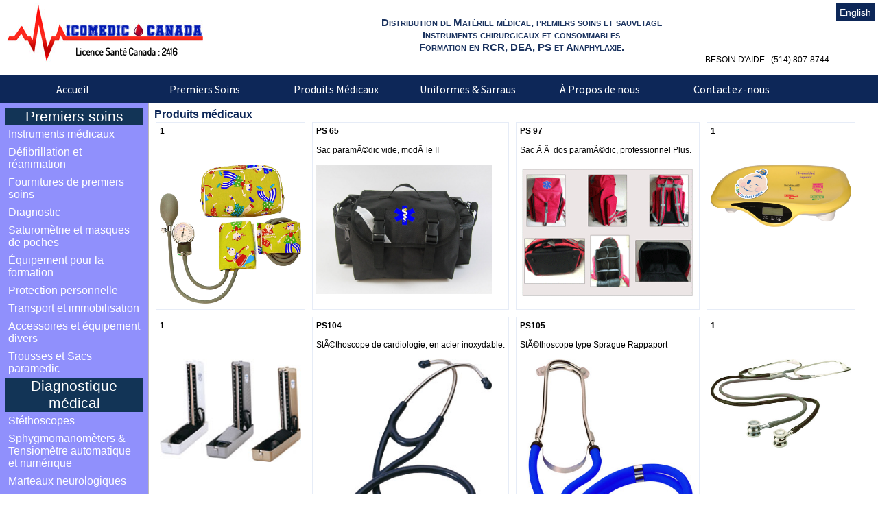

--- FILE ---
content_type: text/html; charset=UTF-8
request_url: http://www.icomedic.com/fr/?p=222&c=1
body_size: 4446
content:
 <!DOCTYPE html>
<html lang="fr">
<head>
 <meta http-equiv="Content-type" content="text/html;charset=utf-8" />
<title>icomedic.com</title>
<meta NAME="Keywords" CONTENT="Materiel Medical, Medical equipments, Materiel hospitalier, Materiel Dentaire, Dental equipments, Instruments Chirurgicaux,Surgical Instruments, Diagnostic Medical, Appareil Tensiom�tre, Aneroid Sphygmomanometer, Automatic Blood Pressure,Stethoscope, Thermometre Digital, Thermometre, infrared, Infrarouge,Bistouris, Surgical Blades, Neurological hammers, Mirrors, Miroir, Amalgam Carriers, Porte Amalgames, Apical Fragment ejectors, El�vateurs � Fragments, Articulators, Bone Curettes, periosteal Elevators, Curettes et purgines,Bone File, Limes � Os, Bone Rongeur, Pinces - Gouges, Cartridge Syringes, Seringue � Cartouches, Ampoules, Cement Spatulas, Spatules � Ciment, Cotton Pliers, tweezers, Precelles, Brucelles,Crown Removers, Arrache Couronnes,Curettes, Dressing, Tissue Forceps, Pinces � Dissection Chirurgicales,Excavators,Extracting Forceps, Filling Instruments, Instruments � Plombage,Burnishers, Finishing Instruments, Instruments � Finition, Haemostatic Forceps, Pinces H�mostatiques,Handles for Mouth Mirrors, Impression Trays, Ligature Instruments, Mallets, Measuring Instruments, Needle Holders, Porte Aiguilles, Orthodontics Pliers, Pinces pour Orthodontie, Probes Explorers, Roots Elevator, Roots Splinter Forceps,Spectophotometer, First Aid kit, Stainless steel ware, Gauze,Light,
Scalpel Handles, Burs, Fraises, Scissors, Ciseaux, Suction Tubes, Tongue Depressors, Wax, Modelling, Dental Chair, Fauteuil Dentaire, Electrocardiograph, Chest piece, Gloves,Gants,Latex  Bouffant Cap, Face Mask, Shoe Cover, Compressor Nubelizer, Baby Scales, Oxygen Inhalators, Pressure Steam Sterilizer, X-Ray, Laboratory , Microscopes, Blood count Chamber, Slides, Cover Slip, Pipettes, Test Tubes, Pipettes Tips,Multi Channel Pipettes, Tourniquets, Air Compressor, Turbines, Polish Machines, Trimmers, Melts Machines, Petri Dish, Centrifuge Tubes, Rack, Disposable Medical Products, Sutures,Stools,Ultrasound Scanner,Walkers,Steel Type,Doppler,Film Processor,Colonofiberscope,Distilled Water Equipment, Tuning Fork Kidney Dish">
<META NAME="Description" CONTENT="icomedic.com - Medical equipments. Surgical Instruments & Consumables - Montreal">

<meta name="viewport" content="width=device-width, initial-scale=1.0" />
<link rel="stylesheet" href="css/icomedic3.css" type="text/css" media="screen" />
<link rel="stylesheet" href="css/menu.css" type="text/css" media="screen" />
<link rel="stylesheet" href="css/mymenu.css" type="text/css" media="screen" />

<link href="themes/1/js-image-slider.css" rel="stylesheet" type="text/css" />
<script src="themes/1/js-image-slider.js" type="text/javascript"></script>

<script language="javascript" type="text/javascript" >
<!-- 
function fiche(fichier,w,h){
posx=(screen.availWidth-w)/2;
posy=(screen.availHeight-h)/2;
mafenetre=window.open(fichier,'','scrollbars=yes,menubar=no,height='+h+',width='+w+',left='+posx+',top='+posy+',resizable=yes,toolbar=no,location=no,status=no');
mafenetre.focus();
}
//-->
</script>

 </head>
<body>
<div id="main">
<div id="header">
	<a href="./"><div id="logo"></div></a>
	  <span id="logomessage">
		 <H2 style="font-size:14px;color:black;">Licence Santé Canada : 2416</span></H2>
	  </span>
	  <span id="messlogo">
		<br />
			<span style="font-variant:small-caps;font-family:arial;font-size:15px;font-weight:bood;color:#1C3460;line-height:18px;">Distribution de Matériel médical, premiers soins et sauvetage<br />Instruments chirurgicaux et consommables
			<br />Formation en RCR, DEA, PS et Anaphylaxie.</span><br /><br />
						
	</span>
	<span id="langue">
		<a href="/en/" title="English" id="lg">English</a>		
	</span>
		<div id="tel">BESOIN D'AIDE : (514) 807-8744</div>
</div>	


<div id="menu">
<ul class="menu">
    <li style="width: 10px;text-align: center;">&nbsp;</li>	
	<li style="width: 15%;text-align: center;"><a href="./">Accueil</a></li>	
	<li style="width: 15%;text-align: center;"><a href="./?p=222&c=9">Premiers Soins</a></li>
	<li style="width: 15%;text-align: center;"><a href="./?p=222&c=1">Produits M&eacute;dicaux</a></li>
	<li style="width: 15%;text-align: center;"><a href="./?p=2&c=811&i=3">Uniformes & Sarraus</a></li>
	<li style="width: 15%;text-align: center;"><a href="./?p=1">À Propos de nous</a></li>
	<li style="width: 15%;text-align: center;"><a href="./?p=5">Contactez-nous</a></li>
</ul> 
</div>
<div class="flexframe">
<div class="left">
<dl><div style="text-align:center;background:#123456;font-size:16pt;">Premiers soins</div>
<dd><a href="./?p=2&c=911&i=3" class="ddg">Instruments m&eacute;dicaux</a></dd>
<dd><a href="./?p=2&c=9191&i=4" class="ddg">D&eacute;fibrillation et r&eacute;animation</a></dd>
<dd><a href="./?p=2&c=913&i=3" class="ddg">Fournitures de premiers soins</a></dd>
<dd><a href="./?p=2&c=914&i=3" class="ddg">Diagnostic</a></dd>
<dd><a href="./?p=2&c=915&i=3" class="ddg">Saturom&egrave;trie et masques de poches</a></dd>
<dd><a href="./?p=2&c=916&i=3" class="ddg">&Eacute;quipement pour la formation</a></dd>
<dd><a href="./?p=2&c=917&i=3" class="ddg">Protection personnelle</a></dd>
<dd><a href="./?p=2&c=918&i=3" class="ddg">Transport et immobilisation</a></dd>
<dd><a href="./?p=2&c=919&i=3" class="ddg">Accessoires et &eacute;quipement divers</a></dd>
<dd><a href="./?p=2&c=1192&i=4" class="ddg">Trousses et Sacs paramedic</a></dd>
</dl>
<dl><div style="text-align:center;background:#123456;font-size:16pt;">Diagnostique m&eacute;dical</div>
<dd><a href="./?p=2&c=111&i=3" class="ddg">St&eacute;thoscopes</a></dd>
<dd><a href="./?p=2&c=112&i=3" class="ddg">Sphygmomanom&egrave;ters & Tensiom&egrave;tre automatique et num&eacute;rique</a></dd>
<dd><a href="./?p=2&c=113&i=3" class="ddg">Marteaux neurologiques</a></dd>
<dd><a href="./?p=2&c=114&i=3" class="ddg">Thermom&egrave;tres</a></dd>
<dd><a href="./?p=2&c=117&i=3" class="ddg">Saturom&egrave;tres</a></dd>
<dd><a href="./?p=2&c=116&i=3" class="ddg">&Eacute;quipement orthop&eacute;dique</a></dd>
</dl>
<dl><div style="text-align:center;background:#123456;font-size:16pt;">&Eacute;quipement hospitalier</div>
<dd><a href="./?p=2&c=131&i=3" class="ddg">N&eacute;buliseurs</a></dd>
<dd><a href="./?p=2&c=132&i=3" class="ddg">Inhalateur d’oxyg&egrave;ne</a></dd>
<dd><a href="./?p=2&c=133&i=3" class="ddg">Table op&eacute;ratoire universelle</a></dd>
</dl>
<dl><div style="text-align:center;background:#123456;font-size:16pt;">Uniformes & Sarraus</div>
<dd><a href="./?p=2&c=811&i=3" class="ddg">Uniformes</a></dd>
<dd><a href="./?p=2&c=813&i=3" class="ddg">Sarraus</a></dd>
<dd><a href="./?p=2&c=814&i=3" class="ddg">Chaussures, Sabots et Semelles anti fatigues</a></dd>
</dl>

</div>
<div class="right">

<div style="font-size: 16px;font-weight: bold;color: #0D2758;">Produits m&eacute;dicaux</div>
<div class="grid-container"><div class="item1"><b>1</b><br /><br /><br /> <br /><a href="./?p=20&id=798&code="><img src="../photos/798.jpg" alt="" style="width:256px;"></a></div><div class="item2"><b>PS 65</b><br /><br />Sac paramÃ©dic vide, modÃ¨le II <br /> <br /><a href="./?p=20&id=916&code="><img src="../photos/916.jpg" alt="Sac paramÃ©dic vide, modÃ¨le II " style="width:256px;"></a></div><div class="item3"><b>PS 97</b><br /><br />Sac Ã Â  dos paramÃ©dic, professionnel Plus.<br /> <br /><a href="./?p=20&id=917&code="><img src="../photos/917.gif" alt="Sac Ã Â  dos paramÃ©dic, professionnel Plus." style="width:256px;"></a></div><div class="item4"><b>1</b><br /><br /><br /> <br /><a href="./?p=20&id=768&code="><img src="../photos/768.jpg" alt="" style="width:256px;"></a></div><div class="item5"><b>1</b><br /><br /><br /> <br /><a href="./?p=20&id=799&code="><img src="../photos/799.jpg" alt="" style="width:256px;"></a></div><div class="item6"><b>PS104</b><br /><br />StÃ©thoscope de cardiologie, en acier inoxydable.<br /> <br /><a href="./?p=20&id=801&code="><img src="../photos/801.jpg" alt="StÃ©thoscope de cardiologie, en acier inoxydable." style="width:256px;"></a></div><div class="item7"><b>PS105</b><br /><br />StÃ©thoscope type Sprague Rappaport<br /> <br /><a href="./?p=20&id=804&code="><img src="../photos/804.jpg" alt="StÃ©thoscope type Sprague Rappaport" style="width:256px;"></a></div><div class="item8"><b>1</b><br /><br /><br /> <br /><a href="./?p=20&id=805&code="><img src="../photos/805.jpg" alt="" style="width:256px;"></a></div><div class="item9"><b>1</b><br /><br /><br /> <br /><a href="./?p=20&id=806&code="><img src="../photos/806.jpg" alt="" style="width:256px;"></a></div></div>
<div align="center">
<table border="0" cellspacing="0" cellpadding="0" align="center">
<tr>
	<td height="5">&nbsp;</td>
<tr>
<tr>
 <td align='center' valign='middle'><span style="color:#a90a08;"><b>1</b></span>&nbsp;</td><td align='center' valign='middle'><a href="?p=222&c=1&pa=1" title="Page 2" style="text-decoration: none;"><font face="tahoma" size="1" color="#000080"><b>2</b></font></a>&nbsp;</td><td align='center' valign='middle'><a href="?p=222&c=1&pa=2" title="Page 3" style="text-decoration: none;"><font face="tahoma" size="1" color="#000080"><b>3</b></font></a>&nbsp;</td><td align='center' valign='middle'><a href="?p=222&c=1&pa=3" title="Page 4" style="text-decoration: none;"><font face="tahoma" size="1" color="#000080"><b>4</b></font></a>&nbsp;</td><td align='center' valign='middle'><a href="?p=222&c=1&pa=4" title="Page 5" style="text-decoration: none;"><font face="tahoma" size="1" color="#000080"><b>5</b></font></a>&nbsp;</td><td align='center' valign='middle'><a href="?p=222&c=1&pa=5" title="Page 6" style="text-decoration: none;"><font face="tahoma" size="1" color="#000080"><b>6</b></font></a>&nbsp;</td><td align='center' valign='middle'><a href="?p=222&c=1&pa=6" title="Page 7" style="text-decoration: none;"><font face="tahoma" size="1" color="#000080"><b>7</b></font></a>&nbsp;</td><td align='center' valign='middle'><a href="?p=222&c=1&pa=7" title="Page 8" style="text-decoration: none;"><font face="tahoma" size="1" color="#000080"><b>8</b></font></a>&nbsp;</td><td align='center' valign='middle'><a href="?p=222&c=1&pa=1" title="Next"><img src="../images/dd.gif" border='0'></a></td><td align='center' valign='middle'><a href="?p=222&c=1&pa=7" title="Last"><img src="../images/d.gif" border='0'></a></td></tr>
<tr>
	<td height="5">&nbsp;</td>
<tr>
</table></div>

</div>
</div>
<div id="bottom"><div class="row">
<div class="column" style="width:40%;margin-top:15px; height:400px;">

	<H3>À PROPOS DE NOUS </H3>
		<b>ICOMEDIC.CANADA</b><p> est hautement sp&eacute;cialis&eacute;e dans les produits de premiers soins et de sauvetage de qualit&eacute; &agrave; bas prix, ainsi qu'une gamme compl&egrave;te de diagnostic m&eacute;dical.</p>
		<b>ICOMEDIC.CANADA</b><p> a s&eacute;lectionn&eacute; uniquement les fabricants certifi&eacute;s par sant&eacute; Canada, afin d'assurer une meilleur protection et s&eacute;curit&eacute; pour le citoyen et le patient en particulier.</p>
		<b>ICOMEDIC.CANADA</b><p> s'engage &agrave; fournir le soutien n&eacute;cessaire pour assurer une vente efficace et la commercialisation de produits m&eacute;dicaux. Notre objectif est de toujours fournir des produits de haute qualit&eacute; et aider &agrave; r&eacute;duire l'inventaire par le biais des d&eacute;lais minima et coh&eacute;rents pour satisfaire nos clients.</p>
  
</div>	
<div class="column" style="width:40%;height:400px;">
<H3>NOS SERVICES</H3>
<ul>		
		<p><a href="">Produits de premiers soins</a></p>
		<p><a href="">Masques RCR, saturométrie et Oxygénothérapie</a></p>
		<p><a href="">Défibrillation (DEA)</a></p>
		<p><a href="">Instruments médicaux</a></p>
		<p><a href="">Diagnostic/ stéthoscope/ sphygmomanomètre</a></p>
		<p><a href="">Matériel de formation en secourisme</a></p>
		<p><a href="">Transport et immobilisation</a></p>
		<p><a href="">Trousses de premiers soins complètes</a></p>
		<p><a href="">Trousses de premiers soins vides</a></p>
		<p><a href="">Sacs Paramedic / Trauma</a></p>
		<p><a href="">Sacs à dos Paramedic</a></p>
		<p><a href="">Sacs pour cypndres d’O2</a></p>	
</ul>
</div>	
<div class="column" style="width:20%;margin-top:15px;height:400px;">

	<H3>CONTACTEZ NOUS</H3>
	<b>ICOMEDIC.CANADA</b>
	<p>2476, Rue Fleury Est<br />
       Montréal, Québec H2B 1L3</p>
	
	Tél : (514) 807-8744<br />
	icomedic@gmail.com<br /><br />
	
	<p><a href="./?p=9" style="color:#FFFFFF;">Termes & Conditions</a><br/></p>
</div>	
</div><div id="bas">&nbsp;<br />
Si vous d&eacute;sirez commander un article, veuillez s’il vous pla&icirc;t noter le code
<br>et appelez-nous au (514)-807-8744 
<br />ou par courriel &agrave; : <a href="mailto:icomedic@gmail.com" style="color:#ffffff;">icomedic@gmail.com </a>


<br />
<span style="font-size:10px;text-align:right;">Les prix, photos et sp&eacute;cifications sont sujets &agrave; changement sans pr&eacute;avis.
</span>
<br />
<span style="float:right;padding-right:10px;vertical-align:top;background:#4a4a4a;width:250px;border-bottom-right-radius:5px;border-bottom-left-radius:5px;font-size:10px;">
&copy;&nbsp;<a href="http://www.icomedic.com" style="color:#ffffff;">ICOMEDIC.CANADA </a>2026.&nbsp;Tous droits réserv&eacute;s.<br />
</span>

<br />
</div></div></div>
<script src="http://www.google-analytics.com/urchin.js" type="text/javascript">
</script>
<script type="text/javascript">
_uacct = "UA-2209446-5";
urchinTracker();
</script>
</body>
</html>



--- FILE ---
content_type: text/css
request_url: http://www.icomedic.com/fr/css/icomedic3.css
body_size: 2375
content:
@charset "utf-8";
@import url('https://fonts.googleapis.com/css?family=Dosis|Roboto+Condensed:300|Source+Sans+Pro|Titillium+Web&display=swap');
html, body {
	 margin: 0px;
	 padding: 0px; 
	 border: 0px;
	 margin-left: auto;
     margin-right: auto;
	 font-family: Arial, Helvetica, sans-serif;
	 font-size: 18px;
	 background-size: cover;
 }
 #main{
	 width: 100%;
	 height: 100%;	
	 margin: 0px;
	 padding: 0px;
	 border: 0px;
	 margin-left: auto;
	 margin-right: auto;
}
 }
 h1, h2, h3, h4, h5, h6 {
	font-family: Arial, Helvetica, sans-serif;
 }
 h1 { font-size: 2em; }
 h2 { 
	font-size: 1.5em; 
	 /*font-family: 'Source Sans Pro', sans-serif;*/
	 font-family: 'Dosis', sans-serif;
	 color: #ffffff;	
 }
 h3 { font-size: 1.2em ; }
 h4 { font-size: 1.0em; }
 h5 { font-size: 0.9em; }
 h6 { font-size: 0.8em; }
 /*
a:link { color: #00f; }
a:visited { color: #fff; }
a:hover { color: #06f; }
a:active { color: #0cf; }
*/
img { 
    max-width: 100%; 
    height: auto; 
	width: 100%; 
    object-fit: contain; 
}

.ddg{
	text-align:left;
	color:#0D2758;
	font-size:12pt;
	padding:2px;
	margin:2px;
}

.ddg a {
   color: #A70000;
   font-size:12pt;
}
.ddg:hover {
     color: #075DFF;
	 font-size:12pt;
}
/*
.ddg a:link { 
	color: #0D2758; 
	font-size:12pt;
}

.ddg a:active {
   color: #A70000;
   font-size:12pt;
}

*/

.flexframe {
  display: flex;
  height: 100%;
}
.left, .right {
  min-width: 0;
}
.left {
  float:left;
  flex: 0 200px;
  padding:8px;
  background:#9090FC;
  color:#ffffff;
  font-size:14pt;
  border-right:1px solid #BDB9B9;
}

.right {
  flex: 0 80%;
  padding:8px;
}
.flexbottom {
  display: flex;
  height: 100%;
  margin-top:1px; 
}
.r1, .r2, .r3 {
  min-width: 0;
}
.r1 {
  flex: 0 40%;
  background-color: #fff;
  padding:2px;
  margin:0px;
  background:#4a4a4a;
  border-right:1px solid #123456;
}
.r2 {
  flex: 0 40%;
  background-color: #fff;
  padding:2px;
  margin:0px;
  background:#4a4a4a;
  border-right:1px solid #123456;
}
.r3 {
  flex: 0 20%;
  background-color: #fff;
  padding:2px;
  margin:0px;
   background:#4a4a4a;
  border-right:1px solid #123456;
}

.container {
  position: relative;
  font-family: Arial;
  margin:0px;
  z-index:-1;
}

 .item1 {
  grid-area: myArea;
}

.grid-container {
  display: grid;
  grid-template-areas: 'myArea  . . .';
  grid-gap: 10px;
  background-color: #fff;
  padding: 2px;
}

.grid-container > div {
  background-color: rgba(255, 255, 255, 0.8);
  text-align: left;
  /*padding: 20px 0;*/
  padding:5px;
  font-size: 12px;
  border:1px solid #E6ECF7;
}

#text-block {
  position: absolute;
  bottom: 20px;
  right: 20px;
  background-color: #3A3535;  
  opacity: .6;
  padding-left: 20px;
  padding-right: 20px;
}

 p{
	font-family: 'Roboto Condensed', sans-serif;
	font-size: 18px;
	line-height:30px;
	text-align: justify;
    text-justify: inter-word;
 /*   font-family: 'Source Sans Pro', sans-serif;
    font-family: 'Titillium Web', sans-serif;
    font-family: 'Dosis', sans-serif;
*/
}
/*menu*/
#top{
  margin: 0;
  padding: 0;
  overflow: hidden;
  background-color:  #ffffff;
  position: -webkit-sticky; /* Safari */
  position: sticky;
  top: 0;
  margin-right: auto;
}
ul {
  list-style-type: none;
   margin: 0;
}

li {
  float: left;  
}
li a:link { color: #fff; }
li a, .dropbtn {
  display: inline-block;
  color: white;
  text-align: center;
 /* padding: 14px 16px;*/
  text-decoration: none;
  font-size:14px;
  padding:2px;
}

li a:hover, .dropdown:hover .dropbtn {
  /*background-color: red;*/
  color:white;
}

li.dropdown {
  display: inline-block; 
}
/*
dd{
	text-align:left;
	padding:0px;
	margin:0px;
	font-size:16px;
}
*/
dl{
   list-style-type: none;
   margin: 0;
}
dt{
	color:red;
}
dd {
	text-align:left;
	padding:0px;
	margin:0px;
	font-size:16px;
}

dd a:link { color: #fff; }
dd a, .dropbtn {
  display: inline-block;
  color: #333;
  text-align: center;
  text-decoration: none;
  font-size:12px;
  padding:0px;
}


input[type=text], select {
  width: 100%;
  padding: 12px 20px;
  margin: 8px 0;
  display: inline-block;
  border: 1px solid #ccc;
  border-radius: 4px;
  box-sizing: border-box;
}

input[type=submit] {
  width: 100%;
  background-color: #0D2758;
  color: #fff;
  padding: 14px 20px;
  margin: 8px 0;
  border: none;
  border-radius: 4px;
  cursor: pointer;
}

input[type=submit]:hover {
  background-color: #00447B;
}

/*ancien*/
#header{
	top:0px;
	width: 100%;
	height: 110px; 
	background:#ffffff;	
	border-top-left-radius:5px;
	border-top-right-radius:5px;	
	border:0px solid #000000;
}
#logo{
	position: absolute;
	width:300px;
	height:89px;
	margin-top:5px;
	margin-left:10px;
	background: url('/images/icomedic.jpg') no-repeat;
}

#logomessage{
	position: absolute;
	text-align:left;
	margin-top:55px;
	margin-left:110px;
	color: #000000;
	font-family:arial;
	font-size:12px;
	font-weight:bold;
}
#messlogo{
	position: absolute;
	text-align:center;
	left:500px; /*430*/
	width:500px;
	height:80px;
	margin-top:10px;
	margin-left:10px;
	color: #000000;/*#0c87d3;*/
	font-family:arial;
	font-size:12px;
	font-weight:bold;
}
#langue{
	text-align:center;
	float:right;
	padding: 5px;	
}
#lg {
	 display:block;
	 text-decoration:none;	
	 font-size:14px;
	 padding: 5px;
	 color:#FFFFFF;
	 background:#0D2758;
}

#lg a:link { background:#0D2758; }
#lg a:visited { background:#0D2758; }
#lg a:hover { 	 background:#00447B; }
#lg a:active { background:#0D2758; }

#tel{
	position:static;
	text-align:center;
	float:right;
	padding: 5px;	
	padding-top:80px;
	font-size:12px;
}
#left{
	float: left;
	width: 18%;/*202px;*/ 
	height:100%;
	right: 0px;
	top:0px;
	background-color:#ffffff;
}
#right{
	margin-left: 20%;/*212px;*/
	width:80%;
	background:#ffffff;
}

#bas{	
	top:80%;
	text-align:center;
	font-size:12px;
	width: 100%;
	background:#4a4a4a;	
	color:#ffffff;
	font-family:arial;
	padding-top:15px;
	margin-top:0px;
}
ul.my-row {
  display: table;
  width: 100%;
  text-align: center;
}

ul.my-row > li {
  display: table-cell;
}

.menuhdroite{	
	font-family:arial;color:red;
}
.menuhdroite a{ color:#999999;}
.menuhdroite a:link { color: #999999; }
.menuhdroite a:visited { color: #999999; }
.menuhdroite a:hover, .dropdown:hover .dropbtn {
  color:999999;
}
.imagedroite{
    float: right;
	width:240px;
	height:424px;
	background: url('../images/boite_fr.png') no-repeat;
    clear:right;
	padding:6px;
	margin-top:-5px;
}
/*BOTTOM*/

#conditions{
	font-family:arial;
	font-size:11px;
	color:#000000;	
	padding:10px;
}
#conditions ul{
	font-size:13px;
	color:#000000;	
}
#conditions li{
	font-size:13px;	
	color:#000000;
}
#conditions H3{
	color:red;
	font-size:14px;
	font-family:verdana;
}
.row {
    display: table;
    width: 100%; /*Optional*/
	height:100%;
    table-layout: fixed;/* Optional*/
}
.row:after {
    content: "";
	text-align:center;
    display: table;
    clear: both;
}
.column {
    display: table-cell;
    background-color: #3A3535; /*Optional*/
	vertical-align: top;
	padding:5px;	
}
.column p{
	font-family:verdana;
	font-size:14px;
	line-height:20px;
	color:#cccccc;
}
.column p a{
	font-family:verdana;
	font-size:12px;
	line-height:10px;
	color:#cccccc;
	text-justify:none;
	text-decoration:none;
}

#conditions{
	font-family:arial;
	font-size:11px;
	color:#000000;	
	padding:10px;
}
#bottom{
	color: #FFFFFF;
	text-align:left;
	
} 
#bottom H3{
	color:#f5f0f1;
	font-family:verdana;
	font-size:14px;
	text-decoration: underline;
	margin-top:5px
}
#bottom B{
	color:#f5f0f1;
	font-size:10px;
}
#bottom ul{
	font-family:verdana;
	float: left;
	height:100px;
	margin:10px;
	padding:10px;
	text-decoration:none;
}
#bottom li{
	display:block;
	margin:5px;
	font-family:verdana;
	font-size:11px;
	font-weight:bold;
	color:#cccccc;
}
#bottom ul p {
	font-family:verdana;
	font-size:12px;
	line-height:12px;
	color:#cccccc;
}
#bottom .copyright{
	width:100%;
	padding:10px;
	font-family:arial;
	font-size:12px;
	text-align:center;
	color:#000000;
}
#bottom .design{
	float: right;
	color:#000000;
	font-family:arial;
}

--- FILE ---
content_type: text/css
request_url: http://www.icomedic.com/fr/css/menu.css
body_size: 1084
content:
/*

HOW TO CREATE A CSS3 DROPDOWN MENU [TUTORIAL]

"How to create a CSS3 Dropdown Menu [Tutorial]" was specially made for DesignModo by our friend Valeriu Timbuc.

Links:
http://vtimbuc.net/
https://twitter.com/vtimbuc
http://designmodo.com
http://vladimirkudinov.com

*/

/* Reset */
.menu,
.menu ul,
.menu li,
.menu a {
	margin: 0;
	padding: 0;
	border: none;
	outline: none;
}

/* Menu */
.menu {	
	height: 40px; /*35*/
	width: 100%;

	background: #0D2758;
	/*
	background: -webkit-linear-gradient(top, #4c4e5a 0%,#2c2d33 100%);
	background: -moz-linear-gradient(top, #4c4e5a 0%,#2c2d33 100%);
	background: -o-linear-gradient(top, #4c4e5a 0%,#2c2d33 100%);
	background: -ms-linear-gradient(top, #4c4e5a 0%,#2c2d33 100%);
	background: linear-gradient(top, #4c4e5a 0%,#2c2d33 100%);

	-webkit-border-radius: 0px;
	-moz-border-radius: 0px;
	*/
	border-radius: 0px;
}
.imagebanner{
	-webkit-border-radius: 5px;
	-moz-border-radius: 5px;
	border-radius: 5px;
}
.menu li {
	position: relative;
	list-style: none;
	float: left;
	display: block;
	height: 33px;
}

/* Links */

.menu li a {
	display: block;
	padding: 0 10px;
	margin: 6px 0;
	line-height: 28px;
	text-decoration: none;
	/*
	border-left: 1px solid #636b70;
	border-right: 1px solid #636b70; 
	font-weight: bold;
	
	font-family: Helvetica, Arial, sans-serif;
	*/
	font-family: 'Source Sans Pro', sans-serif;
	
	font-size: 16px;

	color: #fff;
	/*text-shadow: 1px 1px 1px rgba(0,0,0,.6);*/

	-webkit-transition: color .2s ease-in-out;
	-moz-transition: color .2s ease-in-out;
	-o-transition: color .2s ease-in-out;
	-ms-transition: color .2s ease-in-out;
	transition: color .2s ease-in-out;

}

.menu li:first-child a { border-left: none; }
.menu li:last-child a{ border-right: none; }

.menu li:hover > a { 
	background-color:#00447B;
	display:block;
	color: #fff; 
} 

/* Sub Menu */

.menu ul {
	position: absolute;
	top: 40px;
	left: 0;

	opacity: 0;
	
	background: #0D2758;
	/*

	-webkit-border-radius: 0 0 5px 5px;
	-moz-border-radius: 0 0 5px 5px;
	border-radius: 0 0 5px 5px;

	-webkit-transition: opacity .25s ease .1s;
	-moz-transition: opacity .25s ease .1s;
	-o-transition: opacity .25s ease .1s;
	-ms-transition: opacity .25s ease .1s;
	transition: opacity .25s ease .1s;
	*/
	z-index: 99;
}

.menu li:hover > ul { opacity: .5; }

.menu ul li {
	height: 0;
	overflow: hidden;
	padding: 0;

	-webkit-transition: height .25s ease .1s;
	-moz-transition: height .25s ease .1s;
	-o-transition: height .25s ease .1s;
	-ms-transition: height .25s ease .1s;
	transition: height .25s ease .1s;
}

.menu li:hover > ul li {
	height: 36px;
	overflow: visible;
	padding: 0;
}

.menu ul li a {
	width: 100px;
	padding: 4px 0 4px 40px;
	margin: 0;

	border: none;
	border-bottom: 1px solid #003399;
}

.menu ul li:last-child a {border: none; }

/* Icons */

.menu a.documents { background: url(../img/docs.png) no-repeat 6px center; }
.menu a.messages { background: url(../img/bubble.png) no-repeat 6px center; }
.menu a.signout { background: url(../img/arrow.png) no-repeat 6px center; }

--- FILE ---
content_type: text/css
request_url: http://www.icomedic.com/fr/css/mymenu.css
body_size: 792
content:
/* Main */
#mymenu {
    width: 100%;
    margin: 0;
    padding: 10px 0 0 0;
    list-style: none;  
    background-color: #111;
    background-image: linear-gradient(#444, #111);
    border-radius: 5px;
    box-shadow: 0 2px 1px #9c9c9c;
}

#mymenu li {
    float: left;
    padding: 0 0 10px 0;
    position: relative;
}

#mymenu a {
    float: left;
    height: 25px;
    padding: 0 25px;
    color: #999;
    text-transform: uppercase;
    font: bold 12px/25px Arial, Helvetica;
    text-decoration: none;
    text-shadow: 0 1px 0 #000;
}

#mymenu li:hover > a {
    color: #fafafa;
}

*html #mymenu li a:hover { /* IE6 */
    color: #fafafa;
}

#mymenu li:hover > ul {
    display: block;
}

/* Sub-mymenu */
#mymenu ul {
    list-style: none;
    margin: 0;
    padding: 0;    
    display: none;
    position: absolute;
    top: 35px;
    left: 0;
    z-index: 99999;    
    background-color: #444;   
    background-image: linear-gradient(#444, #111);    
    -moz-border-radius: 5px;
    border-radius: 5px;
}

#mymenu ul li {
    float: none;
    margin: 0;
    padding: 0;
    display: block;  
    box-shadow: 0 1px 0 #111111, 
                0 2px 0 #777777;
}

#mymenu ul li:last-child { 
    box-shadow: none;    
}

#mymenu ul a {    
    padding: 10px;
    height: auto;
    line-height: 1;
    display: block;
    white-space: nowrap;
    float: none;
    text-transform: none;
}

*html #mymenu ul a { /* IE6 */   
    height: 10px;
    width: 150px;
}

*:first-child+html #mymenu ul a { /* IE7 */    
    height: 10px;
    width: 150px;
}

#mymenu ul a:hover {
    background-color: #0186ba;
    background-image: linear-gradient(#04acec, #0186ba);
}

#mymenu ul li:first-child a {
    border-radius: 5px 5px 0 0;
}

#mymenu ul li:first-child a:after {
    content: '';
    position: absolute;
    left: 30px;
    top: -8px;
    width: 0;
    height: 0;
    border-left: 5px solid transparent;
    border-right: 5px solid transparent;
    border-bottom: 8px solid #444;
}

#mymenu ul li:first-child a:hover:after {
    border-bottom-color: #04acec; 
}

#mymenu ul li:last-child a {
    border-radius: 0 0 5px 5px;
}

/* Clear floated elements */
#mymenu:after {
    visibility: hidden;
    display: block;
    font-size: 0;
    content: " ";
    clear: both;
    height: 0;
}

* html #mymenu             { zoom: 1; } /* IE6 */
*:first-child+html #mymenu { zoom: 1; } /* IE7 */

--- FILE ---
content_type: text/css
request_url: http://www.icomedic.com/fr/themes/1/js-image-slider.css
body_size: 890
content:
/* http://www.menucool.com */

#sliderFrame, #sliderFrame div {
    box-sizing: content-box;
}
#sliderFrame 
{
    width:100%;/*1320px*/
    margin:0 auto; /*center-aligned*/
}

#slider, #slider .sliderInner {
    width:100%;height:350px;/* Must be the same size as the slider images 1318px */
    border-radius:3px;
}

#slider {
    background-color:white;
    position:relative;
    margin:0 auto; /*center-aligned*/
    transform: translate3d(0,0,0);
  /*  box-shadow: 0px 1px 5px #999999;*/
}

/* the link style (if an image is wrapped by a link) */
#slider a.imgLink, #slider .video {
    z-index:2;
    cursor:pointer;
    position:absolute;
    top:0px;left:0px;border:0;padding:0;margin:0;
    width:100%;height:100%;
}
#slider .video {
    background:transparent url(video.png) no-repeat 50% 50%;
}

/* Caption styles */
#slider .mc-caption {
    position:absolute;
    width:100%;
    height:auto;
    padding:0px 0;/* 10px will increase the height.*/
    left:0px;
    bottom:0px;top:auto;
    overflow:hidden;
    font: bold 14px/20px Arial;
    color:#EEE;
    text-align:center;
    background:rgba(0,0,0,0.3);
}
#slider .mc-caption a {
    color:#FB0;
}
#slider .mc-caption a:hover {
    color:#DA0;
}


/* ------ built-in navigation bullets wrapper ------*/
#slider .navBulletsWrapper  {
    top:320px;
    text-align:center;
    background:none;
    position:relative;
    z-index:3;
}

/* each bullet */
#slider .navBulletsWrapper div 
{
    width:11px; height:11px;
    font-size:0;color:White;/*hide the index number in the bullet element*/
    background:transparent url(bullet.png) no-repeat 0 0;
    display:inline-block; *display:inline; zoom:1;
    overflow:hidden;cursor:pointer;
    margin:0 6px;/* set distance between each bullet*/
}

#slider .navBulletsWrapper .active {background-position:0 -11px;}


/* --------- Others ------- */

#slider img, #slider>b, #slider a>b {
    position:absolute; border:none; display:none;
}

#slider .sliderInner {
    overflow:hidden;
    position:absolute; top:0; left:0;
}

#slider>a, #slider video, #slider audio {display:none;}
#slider div {-webkit-transform: translate3d(0,0,0);transform: translate3d(0,0,0);}